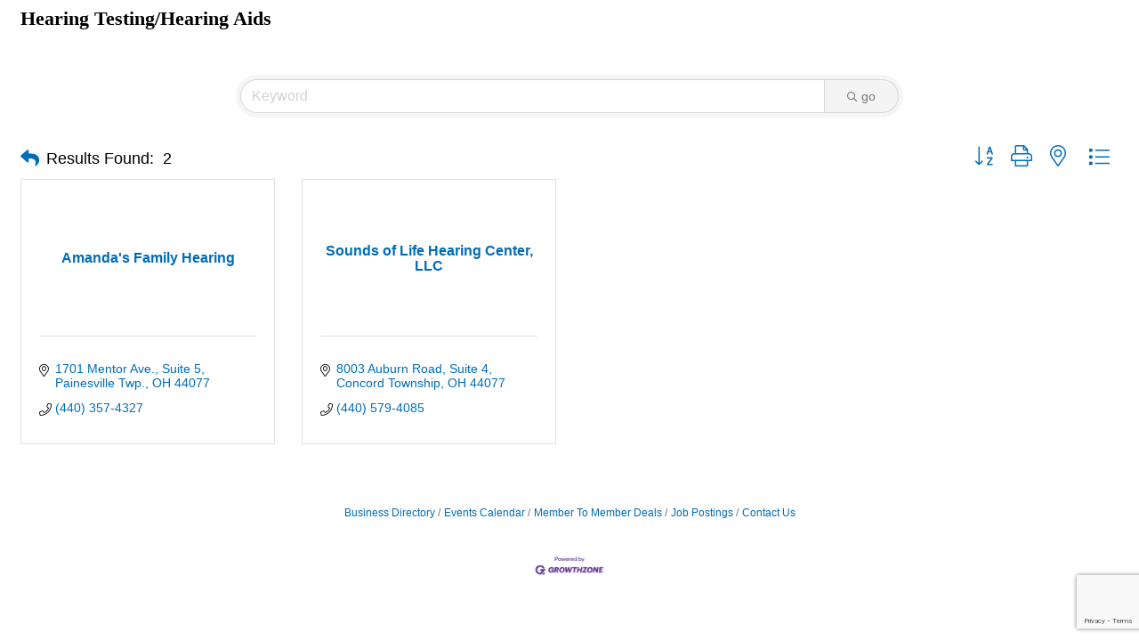

--- FILE ---
content_type: text/html; charset=utf-8
request_url: https://www.google.com/recaptcha/enterprise/anchor?ar=1&k=6LfI_T8rAAAAAMkWHrLP_GfSf3tLy9tKa839wcWa&co=aHR0cHM6Ly9idXNpbmVzcy5lYXN0ZXJubGFrZWNvdW50eWNoYW1iZXIub3JnOjQ0Mw..&hl=en&v=PoyoqOPhxBO7pBk68S4YbpHZ&size=invisible&anchor-ms=20000&execute-ms=30000&cb=x6gdd6c7q41t
body_size: 48779
content:
<!DOCTYPE HTML><html dir="ltr" lang="en"><head><meta http-equiv="Content-Type" content="text/html; charset=UTF-8">
<meta http-equiv="X-UA-Compatible" content="IE=edge">
<title>reCAPTCHA</title>
<style type="text/css">
/* cyrillic-ext */
@font-face {
  font-family: 'Roboto';
  font-style: normal;
  font-weight: 400;
  font-stretch: 100%;
  src: url(//fonts.gstatic.com/s/roboto/v48/KFO7CnqEu92Fr1ME7kSn66aGLdTylUAMa3GUBHMdazTgWw.woff2) format('woff2');
  unicode-range: U+0460-052F, U+1C80-1C8A, U+20B4, U+2DE0-2DFF, U+A640-A69F, U+FE2E-FE2F;
}
/* cyrillic */
@font-face {
  font-family: 'Roboto';
  font-style: normal;
  font-weight: 400;
  font-stretch: 100%;
  src: url(//fonts.gstatic.com/s/roboto/v48/KFO7CnqEu92Fr1ME7kSn66aGLdTylUAMa3iUBHMdazTgWw.woff2) format('woff2');
  unicode-range: U+0301, U+0400-045F, U+0490-0491, U+04B0-04B1, U+2116;
}
/* greek-ext */
@font-face {
  font-family: 'Roboto';
  font-style: normal;
  font-weight: 400;
  font-stretch: 100%;
  src: url(//fonts.gstatic.com/s/roboto/v48/KFO7CnqEu92Fr1ME7kSn66aGLdTylUAMa3CUBHMdazTgWw.woff2) format('woff2');
  unicode-range: U+1F00-1FFF;
}
/* greek */
@font-face {
  font-family: 'Roboto';
  font-style: normal;
  font-weight: 400;
  font-stretch: 100%;
  src: url(//fonts.gstatic.com/s/roboto/v48/KFO7CnqEu92Fr1ME7kSn66aGLdTylUAMa3-UBHMdazTgWw.woff2) format('woff2');
  unicode-range: U+0370-0377, U+037A-037F, U+0384-038A, U+038C, U+038E-03A1, U+03A3-03FF;
}
/* math */
@font-face {
  font-family: 'Roboto';
  font-style: normal;
  font-weight: 400;
  font-stretch: 100%;
  src: url(//fonts.gstatic.com/s/roboto/v48/KFO7CnqEu92Fr1ME7kSn66aGLdTylUAMawCUBHMdazTgWw.woff2) format('woff2');
  unicode-range: U+0302-0303, U+0305, U+0307-0308, U+0310, U+0312, U+0315, U+031A, U+0326-0327, U+032C, U+032F-0330, U+0332-0333, U+0338, U+033A, U+0346, U+034D, U+0391-03A1, U+03A3-03A9, U+03B1-03C9, U+03D1, U+03D5-03D6, U+03F0-03F1, U+03F4-03F5, U+2016-2017, U+2034-2038, U+203C, U+2040, U+2043, U+2047, U+2050, U+2057, U+205F, U+2070-2071, U+2074-208E, U+2090-209C, U+20D0-20DC, U+20E1, U+20E5-20EF, U+2100-2112, U+2114-2115, U+2117-2121, U+2123-214F, U+2190, U+2192, U+2194-21AE, U+21B0-21E5, U+21F1-21F2, U+21F4-2211, U+2213-2214, U+2216-22FF, U+2308-230B, U+2310, U+2319, U+231C-2321, U+2336-237A, U+237C, U+2395, U+239B-23B7, U+23D0, U+23DC-23E1, U+2474-2475, U+25AF, U+25B3, U+25B7, U+25BD, U+25C1, U+25CA, U+25CC, U+25FB, U+266D-266F, U+27C0-27FF, U+2900-2AFF, U+2B0E-2B11, U+2B30-2B4C, U+2BFE, U+3030, U+FF5B, U+FF5D, U+1D400-1D7FF, U+1EE00-1EEFF;
}
/* symbols */
@font-face {
  font-family: 'Roboto';
  font-style: normal;
  font-weight: 400;
  font-stretch: 100%;
  src: url(//fonts.gstatic.com/s/roboto/v48/KFO7CnqEu92Fr1ME7kSn66aGLdTylUAMaxKUBHMdazTgWw.woff2) format('woff2');
  unicode-range: U+0001-000C, U+000E-001F, U+007F-009F, U+20DD-20E0, U+20E2-20E4, U+2150-218F, U+2190, U+2192, U+2194-2199, U+21AF, U+21E6-21F0, U+21F3, U+2218-2219, U+2299, U+22C4-22C6, U+2300-243F, U+2440-244A, U+2460-24FF, U+25A0-27BF, U+2800-28FF, U+2921-2922, U+2981, U+29BF, U+29EB, U+2B00-2BFF, U+4DC0-4DFF, U+FFF9-FFFB, U+10140-1018E, U+10190-1019C, U+101A0, U+101D0-101FD, U+102E0-102FB, U+10E60-10E7E, U+1D2C0-1D2D3, U+1D2E0-1D37F, U+1F000-1F0FF, U+1F100-1F1AD, U+1F1E6-1F1FF, U+1F30D-1F30F, U+1F315, U+1F31C, U+1F31E, U+1F320-1F32C, U+1F336, U+1F378, U+1F37D, U+1F382, U+1F393-1F39F, U+1F3A7-1F3A8, U+1F3AC-1F3AF, U+1F3C2, U+1F3C4-1F3C6, U+1F3CA-1F3CE, U+1F3D4-1F3E0, U+1F3ED, U+1F3F1-1F3F3, U+1F3F5-1F3F7, U+1F408, U+1F415, U+1F41F, U+1F426, U+1F43F, U+1F441-1F442, U+1F444, U+1F446-1F449, U+1F44C-1F44E, U+1F453, U+1F46A, U+1F47D, U+1F4A3, U+1F4B0, U+1F4B3, U+1F4B9, U+1F4BB, U+1F4BF, U+1F4C8-1F4CB, U+1F4D6, U+1F4DA, U+1F4DF, U+1F4E3-1F4E6, U+1F4EA-1F4ED, U+1F4F7, U+1F4F9-1F4FB, U+1F4FD-1F4FE, U+1F503, U+1F507-1F50B, U+1F50D, U+1F512-1F513, U+1F53E-1F54A, U+1F54F-1F5FA, U+1F610, U+1F650-1F67F, U+1F687, U+1F68D, U+1F691, U+1F694, U+1F698, U+1F6AD, U+1F6B2, U+1F6B9-1F6BA, U+1F6BC, U+1F6C6-1F6CF, U+1F6D3-1F6D7, U+1F6E0-1F6EA, U+1F6F0-1F6F3, U+1F6F7-1F6FC, U+1F700-1F7FF, U+1F800-1F80B, U+1F810-1F847, U+1F850-1F859, U+1F860-1F887, U+1F890-1F8AD, U+1F8B0-1F8BB, U+1F8C0-1F8C1, U+1F900-1F90B, U+1F93B, U+1F946, U+1F984, U+1F996, U+1F9E9, U+1FA00-1FA6F, U+1FA70-1FA7C, U+1FA80-1FA89, U+1FA8F-1FAC6, U+1FACE-1FADC, U+1FADF-1FAE9, U+1FAF0-1FAF8, U+1FB00-1FBFF;
}
/* vietnamese */
@font-face {
  font-family: 'Roboto';
  font-style: normal;
  font-weight: 400;
  font-stretch: 100%;
  src: url(//fonts.gstatic.com/s/roboto/v48/KFO7CnqEu92Fr1ME7kSn66aGLdTylUAMa3OUBHMdazTgWw.woff2) format('woff2');
  unicode-range: U+0102-0103, U+0110-0111, U+0128-0129, U+0168-0169, U+01A0-01A1, U+01AF-01B0, U+0300-0301, U+0303-0304, U+0308-0309, U+0323, U+0329, U+1EA0-1EF9, U+20AB;
}
/* latin-ext */
@font-face {
  font-family: 'Roboto';
  font-style: normal;
  font-weight: 400;
  font-stretch: 100%;
  src: url(//fonts.gstatic.com/s/roboto/v48/KFO7CnqEu92Fr1ME7kSn66aGLdTylUAMa3KUBHMdazTgWw.woff2) format('woff2');
  unicode-range: U+0100-02BA, U+02BD-02C5, U+02C7-02CC, U+02CE-02D7, U+02DD-02FF, U+0304, U+0308, U+0329, U+1D00-1DBF, U+1E00-1E9F, U+1EF2-1EFF, U+2020, U+20A0-20AB, U+20AD-20C0, U+2113, U+2C60-2C7F, U+A720-A7FF;
}
/* latin */
@font-face {
  font-family: 'Roboto';
  font-style: normal;
  font-weight: 400;
  font-stretch: 100%;
  src: url(//fonts.gstatic.com/s/roboto/v48/KFO7CnqEu92Fr1ME7kSn66aGLdTylUAMa3yUBHMdazQ.woff2) format('woff2');
  unicode-range: U+0000-00FF, U+0131, U+0152-0153, U+02BB-02BC, U+02C6, U+02DA, U+02DC, U+0304, U+0308, U+0329, U+2000-206F, U+20AC, U+2122, U+2191, U+2193, U+2212, U+2215, U+FEFF, U+FFFD;
}
/* cyrillic-ext */
@font-face {
  font-family: 'Roboto';
  font-style: normal;
  font-weight: 500;
  font-stretch: 100%;
  src: url(//fonts.gstatic.com/s/roboto/v48/KFO7CnqEu92Fr1ME7kSn66aGLdTylUAMa3GUBHMdazTgWw.woff2) format('woff2');
  unicode-range: U+0460-052F, U+1C80-1C8A, U+20B4, U+2DE0-2DFF, U+A640-A69F, U+FE2E-FE2F;
}
/* cyrillic */
@font-face {
  font-family: 'Roboto';
  font-style: normal;
  font-weight: 500;
  font-stretch: 100%;
  src: url(//fonts.gstatic.com/s/roboto/v48/KFO7CnqEu92Fr1ME7kSn66aGLdTylUAMa3iUBHMdazTgWw.woff2) format('woff2');
  unicode-range: U+0301, U+0400-045F, U+0490-0491, U+04B0-04B1, U+2116;
}
/* greek-ext */
@font-face {
  font-family: 'Roboto';
  font-style: normal;
  font-weight: 500;
  font-stretch: 100%;
  src: url(//fonts.gstatic.com/s/roboto/v48/KFO7CnqEu92Fr1ME7kSn66aGLdTylUAMa3CUBHMdazTgWw.woff2) format('woff2');
  unicode-range: U+1F00-1FFF;
}
/* greek */
@font-face {
  font-family: 'Roboto';
  font-style: normal;
  font-weight: 500;
  font-stretch: 100%;
  src: url(//fonts.gstatic.com/s/roboto/v48/KFO7CnqEu92Fr1ME7kSn66aGLdTylUAMa3-UBHMdazTgWw.woff2) format('woff2');
  unicode-range: U+0370-0377, U+037A-037F, U+0384-038A, U+038C, U+038E-03A1, U+03A3-03FF;
}
/* math */
@font-face {
  font-family: 'Roboto';
  font-style: normal;
  font-weight: 500;
  font-stretch: 100%;
  src: url(//fonts.gstatic.com/s/roboto/v48/KFO7CnqEu92Fr1ME7kSn66aGLdTylUAMawCUBHMdazTgWw.woff2) format('woff2');
  unicode-range: U+0302-0303, U+0305, U+0307-0308, U+0310, U+0312, U+0315, U+031A, U+0326-0327, U+032C, U+032F-0330, U+0332-0333, U+0338, U+033A, U+0346, U+034D, U+0391-03A1, U+03A3-03A9, U+03B1-03C9, U+03D1, U+03D5-03D6, U+03F0-03F1, U+03F4-03F5, U+2016-2017, U+2034-2038, U+203C, U+2040, U+2043, U+2047, U+2050, U+2057, U+205F, U+2070-2071, U+2074-208E, U+2090-209C, U+20D0-20DC, U+20E1, U+20E5-20EF, U+2100-2112, U+2114-2115, U+2117-2121, U+2123-214F, U+2190, U+2192, U+2194-21AE, U+21B0-21E5, U+21F1-21F2, U+21F4-2211, U+2213-2214, U+2216-22FF, U+2308-230B, U+2310, U+2319, U+231C-2321, U+2336-237A, U+237C, U+2395, U+239B-23B7, U+23D0, U+23DC-23E1, U+2474-2475, U+25AF, U+25B3, U+25B7, U+25BD, U+25C1, U+25CA, U+25CC, U+25FB, U+266D-266F, U+27C0-27FF, U+2900-2AFF, U+2B0E-2B11, U+2B30-2B4C, U+2BFE, U+3030, U+FF5B, U+FF5D, U+1D400-1D7FF, U+1EE00-1EEFF;
}
/* symbols */
@font-face {
  font-family: 'Roboto';
  font-style: normal;
  font-weight: 500;
  font-stretch: 100%;
  src: url(//fonts.gstatic.com/s/roboto/v48/KFO7CnqEu92Fr1ME7kSn66aGLdTylUAMaxKUBHMdazTgWw.woff2) format('woff2');
  unicode-range: U+0001-000C, U+000E-001F, U+007F-009F, U+20DD-20E0, U+20E2-20E4, U+2150-218F, U+2190, U+2192, U+2194-2199, U+21AF, U+21E6-21F0, U+21F3, U+2218-2219, U+2299, U+22C4-22C6, U+2300-243F, U+2440-244A, U+2460-24FF, U+25A0-27BF, U+2800-28FF, U+2921-2922, U+2981, U+29BF, U+29EB, U+2B00-2BFF, U+4DC0-4DFF, U+FFF9-FFFB, U+10140-1018E, U+10190-1019C, U+101A0, U+101D0-101FD, U+102E0-102FB, U+10E60-10E7E, U+1D2C0-1D2D3, U+1D2E0-1D37F, U+1F000-1F0FF, U+1F100-1F1AD, U+1F1E6-1F1FF, U+1F30D-1F30F, U+1F315, U+1F31C, U+1F31E, U+1F320-1F32C, U+1F336, U+1F378, U+1F37D, U+1F382, U+1F393-1F39F, U+1F3A7-1F3A8, U+1F3AC-1F3AF, U+1F3C2, U+1F3C4-1F3C6, U+1F3CA-1F3CE, U+1F3D4-1F3E0, U+1F3ED, U+1F3F1-1F3F3, U+1F3F5-1F3F7, U+1F408, U+1F415, U+1F41F, U+1F426, U+1F43F, U+1F441-1F442, U+1F444, U+1F446-1F449, U+1F44C-1F44E, U+1F453, U+1F46A, U+1F47D, U+1F4A3, U+1F4B0, U+1F4B3, U+1F4B9, U+1F4BB, U+1F4BF, U+1F4C8-1F4CB, U+1F4D6, U+1F4DA, U+1F4DF, U+1F4E3-1F4E6, U+1F4EA-1F4ED, U+1F4F7, U+1F4F9-1F4FB, U+1F4FD-1F4FE, U+1F503, U+1F507-1F50B, U+1F50D, U+1F512-1F513, U+1F53E-1F54A, U+1F54F-1F5FA, U+1F610, U+1F650-1F67F, U+1F687, U+1F68D, U+1F691, U+1F694, U+1F698, U+1F6AD, U+1F6B2, U+1F6B9-1F6BA, U+1F6BC, U+1F6C6-1F6CF, U+1F6D3-1F6D7, U+1F6E0-1F6EA, U+1F6F0-1F6F3, U+1F6F7-1F6FC, U+1F700-1F7FF, U+1F800-1F80B, U+1F810-1F847, U+1F850-1F859, U+1F860-1F887, U+1F890-1F8AD, U+1F8B0-1F8BB, U+1F8C0-1F8C1, U+1F900-1F90B, U+1F93B, U+1F946, U+1F984, U+1F996, U+1F9E9, U+1FA00-1FA6F, U+1FA70-1FA7C, U+1FA80-1FA89, U+1FA8F-1FAC6, U+1FACE-1FADC, U+1FADF-1FAE9, U+1FAF0-1FAF8, U+1FB00-1FBFF;
}
/* vietnamese */
@font-face {
  font-family: 'Roboto';
  font-style: normal;
  font-weight: 500;
  font-stretch: 100%;
  src: url(//fonts.gstatic.com/s/roboto/v48/KFO7CnqEu92Fr1ME7kSn66aGLdTylUAMa3OUBHMdazTgWw.woff2) format('woff2');
  unicode-range: U+0102-0103, U+0110-0111, U+0128-0129, U+0168-0169, U+01A0-01A1, U+01AF-01B0, U+0300-0301, U+0303-0304, U+0308-0309, U+0323, U+0329, U+1EA0-1EF9, U+20AB;
}
/* latin-ext */
@font-face {
  font-family: 'Roboto';
  font-style: normal;
  font-weight: 500;
  font-stretch: 100%;
  src: url(//fonts.gstatic.com/s/roboto/v48/KFO7CnqEu92Fr1ME7kSn66aGLdTylUAMa3KUBHMdazTgWw.woff2) format('woff2');
  unicode-range: U+0100-02BA, U+02BD-02C5, U+02C7-02CC, U+02CE-02D7, U+02DD-02FF, U+0304, U+0308, U+0329, U+1D00-1DBF, U+1E00-1E9F, U+1EF2-1EFF, U+2020, U+20A0-20AB, U+20AD-20C0, U+2113, U+2C60-2C7F, U+A720-A7FF;
}
/* latin */
@font-face {
  font-family: 'Roboto';
  font-style: normal;
  font-weight: 500;
  font-stretch: 100%;
  src: url(//fonts.gstatic.com/s/roboto/v48/KFO7CnqEu92Fr1ME7kSn66aGLdTylUAMa3yUBHMdazQ.woff2) format('woff2');
  unicode-range: U+0000-00FF, U+0131, U+0152-0153, U+02BB-02BC, U+02C6, U+02DA, U+02DC, U+0304, U+0308, U+0329, U+2000-206F, U+20AC, U+2122, U+2191, U+2193, U+2212, U+2215, U+FEFF, U+FFFD;
}
/* cyrillic-ext */
@font-face {
  font-family: 'Roboto';
  font-style: normal;
  font-weight: 900;
  font-stretch: 100%;
  src: url(//fonts.gstatic.com/s/roboto/v48/KFO7CnqEu92Fr1ME7kSn66aGLdTylUAMa3GUBHMdazTgWw.woff2) format('woff2');
  unicode-range: U+0460-052F, U+1C80-1C8A, U+20B4, U+2DE0-2DFF, U+A640-A69F, U+FE2E-FE2F;
}
/* cyrillic */
@font-face {
  font-family: 'Roboto';
  font-style: normal;
  font-weight: 900;
  font-stretch: 100%;
  src: url(//fonts.gstatic.com/s/roboto/v48/KFO7CnqEu92Fr1ME7kSn66aGLdTylUAMa3iUBHMdazTgWw.woff2) format('woff2');
  unicode-range: U+0301, U+0400-045F, U+0490-0491, U+04B0-04B1, U+2116;
}
/* greek-ext */
@font-face {
  font-family: 'Roboto';
  font-style: normal;
  font-weight: 900;
  font-stretch: 100%;
  src: url(//fonts.gstatic.com/s/roboto/v48/KFO7CnqEu92Fr1ME7kSn66aGLdTylUAMa3CUBHMdazTgWw.woff2) format('woff2');
  unicode-range: U+1F00-1FFF;
}
/* greek */
@font-face {
  font-family: 'Roboto';
  font-style: normal;
  font-weight: 900;
  font-stretch: 100%;
  src: url(//fonts.gstatic.com/s/roboto/v48/KFO7CnqEu92Fr1ME7kSn66aGLdTylUAMa3-UBHMdazTgWw.woff2) format('woff2');
  unicode-range: U+0370-0377, U+037A-037F, U+0384-038A, U+038C, U+038E-03A1, U+03A3-03FF;
}
/* math */
@font-face {
  font-family: 'Roboto';
  font-style: normal;
  font-weight: 900;
  font-stretch: 100%;
  src: url(//fonts.gstatic.com/s/roboto/v48/KFO7CnqEu92Fr1ME7kSn66aGLdTylUAMawCUBHMdazTgWw.woff2) format('woff2');
  unicode-range: U+0302-0303, U+0305, U+0307-0308, U+0310, U+0312, U+0315, U+031A, U+0326-0327, U+032C, U+032F-0330, U+0332-0333, U+0338, U+033A, U+0346, U+034D, U+0391-03A1, U+03A3-03A9, U+03B1-03C9, U+03D1, U+03D5-03D6, U+03F0-03F1, U+03F4-03F5, U+2016-2017, U+2034-2038, U+203C, U+2040, U+2043, U+2047, U+2050, U+2057, U+205F, U+2070-2071, U+2074-208E, U+2090-209C, U+20D0-20DC, U+20E1, U+20E5-20EF, U+2100-2112, U+2114-2115, U+2117-2121, U+2123-214F, U+2190, U+2192, U+2194-21AE, U+21B0-21E5, U+21F1-21F2, U+21F4-2211, U+2213-2214, U+2216-22FF, U+2308-230B, U+2310, U+2319, U+231C-2321, U+2336-237A, U+237C, U+2395, U+239B-23B7, U+23D0, U+23DC-23E1, U+2474-2475, U+25AF, U+25B3, U+25B7, U+25BD, U+25C1, U+25CA, U+25CC, U+25FB, U+266D-266F, U+27C0-27FF, U+2900-2AFF, U+2B0E-2B11, U+2B30-2B4C, U+2BFE, U+3030, U+FF5B, U+FF5D, U+1D400-1D7FF, U+1EE00-1EEFF;
}
/* symbols */
@font-face {
  font-family: 'Roboto';
  font-style: normal;
  font-weight: 900;
  font-stretch: 100%;
  src: url(//fonts.gstatic.com/s/roboto/v48/KFO7CnqEu92Fr1ME7kSn66aGLdTylUAMaxKUBHMdazTgWw.woff2) format('woff2');
  unicode-range: U+0001-000C, U+000E-001F, U+007F-009F, U+20DD-20E0, U+20E2-20E4, U+2150-218F, U+2190, U+2192, U+2194-2199, U+21AF, U+21E6-21F0, U+21F3, U+2218-2219, U+2299, U+22C4-22C6, U+2300-243F, U+2440-244A, U+2460-24FF, U+25A0-27BF, U+2800-28FF, U+2921-2922, U+2981, U+29BF, U+29EB, U+2B00-2BFF, U+4DC0-4DFF, U+FFF9-FFFB, U+10140-1018E, U+10190-1019C, U+101A0, U+101D0-101FD, U+102E0-102FB, U+10E60-10E7E, U+1D2C0-1D2D3, U+1D2E0-1D37F, U+1F000-1F0FF, U+1F100-1F1AD, U+1F1E6-1F1FF, U+1F30D-1F30F, U+1F315, U+1F31C, U+1F31E, U+1F320-1F32C, U+1F336, U+1F378, U+1F37D, U+1F382, U+1F393-1F39F, U+1F3A7-1F3A8, U+1F3AC-1F3AF, U+1F3C2, U+1F3C4-1F3C6, U+1F3CA-1F3CE, U+1F3D4-1F3E0, U+1F3ED, U+1F3F1-1F3F3, U+1F3F5-1F3F7, U+1F408, U+1F415, U+1F41F, U+1F426, U+1F43F, U+1F441-1F442, U+1F444, U+1F446-1F449, U+1F44C-1F44E, U+1F453, U+1F46A, U+1F47D, U+1F4A3, U+1F4B0, U+1F4B3, U+1F4B9, U+1F4BB, U+1F4BF, U+1F4C8-1F4CB, U+1F4D6, U+1F4DA, U+1F4DF, U+1F4E3-1F4E6, U+1F4EA-1F4ED, U+1F4F7, U+1F4F9-1F4FB, U+1F4FD-1F4FE, U+1F503, U+1F507-1F50B, U+1F50D, U+1F512-1F513, U+1F53E-1F54A, U+1F54F-1F5FA, U+1F610, U+1F650-1F67F, U+1F687, U+1F68D, U+1F691, U+1F694, U+1F698, U+1F6AD, U+1F6B2, U+1F6B9-1F6BA, U+1F6BC, U+1F6C6-1F6CF, U+1F6D3-1F6D7, U+1F6E0-1F6EA, U+1F6F0-1F6F3, U+1F6F7-1F6FC, U+1F700-1F7FF, U+1F800-1F80B, U+1F810-1F847, U+1F850-1F859, U+1F860-1F887, U+1F890-1F8AD, U+1F8B0-1F8BB, U+1F8C0-1F8C1, U+1F900-1F90B, U+1F93B, U+1F946, U+1F984, U+1F996, U+1F9E9, U+1FA00-1FA6F, U+1FA70-1FA7C, U+1FA80-1FA89, U+1FA8F-1FAC6, U+1FACE-1FADC, U+1FADF-1FAE9, U+1FAF0-1FAF8, U+1FB00-1FBFF;
}
/* vietnamese */
@font-face {
  font-family: 'Roboto';
  font-style: normal;
  font-weight: 900;
  font-stretch: 100%;
  src: url(//fonts.gstatic.com/s/roboto/v48/KFO7CnqEu92Fr1ME7kSn66aGLdTylUAMa3OUBHMdazTgWw.woff2) format('woff2');
  unicode-range: U+0102-0103, U+0110-0111, U+0128-0129, U+0168-0169, U+01A0-01A1, U+01AF-01B0, U+0300-0301, U+0303-0304, U+0308-0309, U+0323, U+0329, U+1EA0-1EF9, U+20AB;
}
/* latin-ext */
@font-face {
  font-family: 'Roboto';
  font-style: normal;
  font-weight: 900;
  font-stretch: 100%;
  src: url(//fonts.gstatic.com/s/roboto/v48/KFO7CnqEu92Fr1ME7kSn66aGLdTylUAMa3KUBHMdazTgWw.woff2) format('woff2');
  unicode-range: U+0100-02BA, U+02BD-02C5, U+02C7-02CC, U+02CE-02D7, U+02DD-02FF, U+0304, U+0308, U+0329, U+1D00-1DBF, U+1E00-1E9F, U+1EF2-1EFF, U+2020, U+20A0-20AB, U+20AD-20C0, U+2113, U+2C60-2C7F, U+A720-A7FF;
}
/* latin */
@font-face {
  font-family: 'Roboto';
  font-style: normal;
  font-weight: 900;
  font-stretch: 100%;
  src: url(//fonts.gstatic.com/s/roboto/v48/KFO7CnqEu92Fr1ME7kSn66aGLdTylUAMa3yUBHMdazQ.woff2) format('woff2');
  unicode-range: U+0000-00FF, U+0131, U+0152-0153, U+02BB-02BC, U+02C6, U+02DA, U+02DC, U+0304, U+0308, U+0329, U+2000-206F, U+20AC, U+2122, U+2191, U+2193, U+2212, U+2215, U+FEFF, U+FFFD;
}

</style>
<link rel="stylesheet" type="text/css" href="https://www.gstatic.com/recaptcha/releases/PoyoqOPhxBO7pBk68S4YbpHZ/styles__ltr.css">
<script nonce="f1I7xH2liz06I5vCyG6rxA" type="text/javascript">window['__recaptcha_api'] = 'https://www.google.com/recaptcha/enterprise/';</script>
<script type="text/javascript" src="https://www.gstatic.com/recaptcha/releases/PoyoqOPhxBO7pBk68S4YbpHZ/recaptcha__en.js" nonce="f1I7xH2liz06I5vCyG6rxA">
      
    </script></head>
<body><div id="rc-anchor-alert" class="rc-anchor-alert"></div>
<input type="hidden" id="recaptcha-token" value="[base64]">
<script type="text/javascript" nonce="f1I7xH2liz06I5vCyG6rxA">
      recaptcha.anchor.Main.init("[\x22ainput\x22,[\x22bgdata\x22,\x22\x22,\[base64]/[base64]/[base64]/bmV3IHJbeF0oY1swXSk6RT09Mj9uZXcgclt4XShjWzBdLGNbMV0pOkU9PTM/bmV3IHJbeF0oY1swXSxjWzFdLGNbMl0pOkU9PTQ/[base64]/[base64]/[base64]/[base64]/[base64]/[base64]/[base64]/[base64]\x22,\[base64]\\u003d\x22,\x22GMO9ISc5wp01w71LwpnCuRnDjCTCrsOJQUxQZ8OWSQ/DoHw3OF0LwoHDtsOiDS16WcKda8Kgw5Iww7jDoMOWw5hMICUsC0p/GcOgdcK9f8OvGRHDsmDDlnzCu3dOCAsLwq9wOUDDtE01PsKVwqctQsKyw4RwwqV0w5fCrcKDwqLDhR/Do1PCvz5fw7J8wovDs8Oww5vCsSkZwq3DuV7CpcKIw4svw7bCtUTCjw5Ef1YaNTHCqcK1wrpxwrfDhgLDhcOowp4Uw67DhMKNNcKROcOnGQDCtTYsw5jCh8OjwoHDj8OcAsO5LSEDwqdMC1rDh8OcwrF8w4zDiXfDomfCqsOtZsOtw5U7w4xYfnTCtk/DozNXfzjCsmHDtsKiMyrDnVVGw5LCk8Opw7rCjmVtw6BRAH/[base64]/eXXDkcOrFcK/[base64]/[base64]/[base64]/Ch8KHOlPDui4Qw5t3wrLDscOCw55nwpB/w7/DnMOBwpcTw4gZw5Atw6bCjcKswoTDgAHCicOAPgfDlm/CiCzDkhPDgcOrPsOcM8O0wpfCqsKAaT7Cr8OlwqBnMHrCo8ORasKlAsOxXMOWT2DCgxLDhV/DqWsjJl4tSk4Ww4Yyw7XCvyTDqMKBd2sOFS/Dg8KEwqAuw7x5XBvDvMOFwqvDq8Ouw4XCrRLDjsO4w4EJw6PDrsKCw7FoLzvCm8ORXMKuBMKVecKNJcOlXsKrSilnfQTCjE/[base64]/Dv8KuwoLCqiTDu14Vwos2ScKhwqjDihHCr8KdSsKnXXjDr8OZZmNWwrPDqcKzY0XCgzcQwqfDlUsEHHV0N0VmwpxJIDNKw5XDmhIKX3vDnXLCjsOnwrsow57CnsOqXcO6wqIcwr/ChUlgw4nDrkPCmQNdw6Nhwp1hZcKidMO6aMKVwolIwovCqFRUwpjDtFpvw4QuwpdhDsOewoYjNMKDM8ONwpFFbMKycWrCphjCtMOZw4oFPcKgworDlUTCosODQsO+P8OfwqslFyVMwrlzwqjCssOtwpVRw7Z8a0ssC0/[base64]/CpcOQMWDCi8KOw4BPwqVnw6TCgMKwBkBtJcO/O8KLKHPDiCfDmcKWwrsswrdJwqTCkUR1Zl3Cv8KKwo/DnMKGw4nChAgSAGguw4UNw6zClX5dJlXClFHDpsOyw4rDtDDCtsOVJUvCusKYaATDpMOow48qWMOfw5zCjWXDh8OTCsKMZMOrwpPDp1nCs8KnZMOrw57DvSV2w4R6XMOUwrHDn2wcwrATwo7Cu2nCsAkbw4bCpUnDkSwdOMKWFivCoHt/M8KvAVUTIsK4OsK1ZCzDniTDp8OTY0Jww4p2wpQxIsKRw5/[base64]/DkXDCrcK+wq/CocK/XCnDksK5DGJIw5bCuzsMw744ZSsEw6rDv8OJw4LDv8KSUMK1wpTCj8OYXsOFWcKzPcOdwp9/TcObPMOMP8OaJjzCgEjCszXCjsOOM0HCoMKkeF/DhsOaGsKQUsOEGcO5wprDsxrDpMOywqU/PsKDTMO/N0UgeMOLwpvCmMKDw7AFwq3Dij3CvsOpZSnDg8KQYkcmwqrDqcKZwow2wrHCsBPCusO0w49FwpnCs8KFdcK3wogiPG4HE1fDgMOvRsKKw6vDrivDhcKGw7/DoMKxwojDq3YGKDrDjxHCmk5bAiBtwrJwCMKdCGRxw53CuTLDqVXCg8KyWMKxwr0nbsOcwojCjjzDpTIzw6nCp8K4Y1YKwonDs0JtYcKyAl3DqcOCFcOwwqsGw5QKwqU/w67DozzCn8KRw60iwpTCocKYw41IWTPCgQLCv8ODwoIWw7fChTrCucKAwqzDoDpiX8KXwpF2w7MMw4NKSHXDgF1/[base64]/DkMOiwofCgsOcD8KYO8K0YcKYwozDlsOTOcKWw7fCmsOjwrEqXTvDj3bDpB9Sw59wFcKRwqB7I8OFw6gpM8KGG8OjwpI/w6t8SxrCmsKuXxHDuBrCnQHCi8KzD8OZwrESwoTDnBxTJwIqw5VOwqgsccK0UmLDgTkzV0PDscOqwoRZeMKOY8K5woIvZcOmwrdGUXoBwrLDicKaJnvDs8OBwonDosK0UQ1zw5JnDz9/B0PDkjN0RHdGwrDDnWZhbnpOdcKGw77Dl8KCw7vDvT5/SznCjsK3FMK+NcO6w43CvhMIw7w5WnbDnxoUwpXCniw2w4LDiS7Cn8OIfsK+w7g/w7JQwoccwqJjwr92w7/CvhYuDMOBVsK+GxDCvkTCiSUNUiIfwokQwpIfw55lwr9YwpPCocOCV8OmwqfCmyp+w54twr3CpisKwq9kw7nDqMOEEhbChBZIOMOGwoZKw5cVw7rCrWPDv8Otw5E8HGZXwoA2w5lWwowrElQfwoLCrMKvOsOWwqbCl0MOwrEXdRhAw7TCmsK4w4Jsw6DChiwVw6/CkRlQXMOYVMOPw7/Ci1xnwqzDtBAKAFzDuhoNw4YQw5nDqw09woswMSzCqMKjwpnCoknDjMOZw6o7Q8KgdcK4aBY8wqnDqTbCssKHUyUUVTkzeg7CqCoMTVoNw4UZbkEwRcK1w642wozDg8KPwoHDisOoXikLwpPDgcKCMRgVw6zDsWQPesKQDlZOZRLCqsOOw7nChcKCbMORJh4Swr5hDz/CksOrAzvDtcORNsKVW3XCu8KFNBEhPsOeYXfCu8OpWMOLwoPCtyJWw4rCv0Q+LcOWPcO5ZHwtwrDDjDN8w7YaNBMqFlY0EcKAQmAlw5A5w7PCoREKdxLCvxrCtsK4ZXQAw4t/wqF8N8OPFmJ8w5PDv8KYw6Iuw7vDkGLCpMOHMxd/d20Pw4gTdMK3w7jDvlg5w5jCizQSdB/[base64]/Dpn1ow5fDrSQWE8O2w5Y+wpTCiRPCnj/DicO6w6p9FRI9b8O7SgPCosOYAwPDhsO+w5BJw60tFMOqw49tX8Oqbid+RcKXwr/DnRldw5/DnzzDiGvCj1PDg8Oewo94wovCrgTDvzJhw6o9wqLDlcOuwrUFMlfDlcKmdjtrfmR3wrBwE17Cl8OPWsKXKnFuwrM/wo8zBsOKUsOFw4fCkMOew4vDsH1+d8KoRGDClkALCQ8Mw5V8e2Mga8K+C15WSVhufk5YVyEyFsOxQBhbwrTDkA7Dq8K9w6gFw7zDoz/[base64]/[base64]/CMODPMO2XcO6csOZG3nDpjpddcKYYsKgCgQmwpfCtsO9woERXMOrSnvDmMOYw4vCsnoZI8OrwrBUwowyw4nCkGQQIMKPwoZGJcOPwpMrVU9Mw5DDmMKfG8KPwq/DjMKaPsKFAQDDj8OAwp9PwprDtMO6wqPDtcKLWsONAgMGw7EUfcKCU8KKdh8cw4QdHx3CqFNLBQg8woTCj8Omw6ZZwovDvcOFdiLDsizCrMKAPcOjw6TCpzHCrMOLI8KQPcO0fi8mw4IhbMKoIsOpacKvw7rDrgDDosK/w7RpE8OQBB/[base64]/CqwQWRsKxDsK7wqcxYmcbw6lKE8KjR8Ouf1xlYizDtMKIwrnDiMKOfcO+wrTClyklw6PCucKUX8OHwoJVwpzDpzpcwoXDtcOTDcO/OsK2w7bCsMKdOcOkwqkHw4DDk8KSSRwGwrTCh0NPw5hSHzVawqrDljbCpUjDgcOrfxjCvsOxcFlDeDwKwo0FNAI4QsOkGHgLFnQUcRB4FcOzN8K1LcK8McKSwpwLAsOEAcODalzDg8O1WhfCvyzCn8OJKMK8DG5QbsO7dhLDkMKZbMOnw7woaMO/NhvCvXgvGsKWwqjDsg7ChsKyMnMMAS3DmgBvwoJCTcKow4jCoS5uwplHwqLCjgrDqXTCmXHCtcKNwqlmZMKAEsK3wr1VwqLCvEzCtMK8w57CqMO5BMKRAcO0EzhqwqfDqznDnSHDt2Ijw6Fdw4DDjMOJw7VGAsKPd8O+w4/Dm8KFcMKCwpHChGfCi17ChD/CmUh8w5FFSsKTw719EGopwrXDsQZhWGHDni/Cs8O2aWhdw6jChyjDt3MHw490wq/CscO3wqVqUcKqLMK5dMKHw7knwpTCokAgCsOyR8K7w6/[base64]/[base64]/Ck8K+w4nDvmjCjDwwQg1PNMK6Y1fDozE1w4HCtMKrDcOLwr5wEcOewqnCnMKawo4BwozDlsOLw5/CrsKkCsK2ODDCgsKTw5bCmDvDih7Dj8KewqXDlDRJwqYYw7ppwr3DjcO7XwpCBC/DsMKgOwLCt8Kew77DhE4cw7vChFPDqsKowpzDhFbChhUQGxkKwobDtBHDukkfZ8O5wq18AQfDtBApS8KWw4nCjW58woLDrsOpZSXCiGfDhsKTa8OWTGXDnsOpEjREaEgHbkBQwovDqibDmjB1w5jChwDCp1xcLcKSw7/[base64]/CtsOEa8OUwrtUeMKdVR9pw4Nbw4DDlcO9Kg1gwpcqw5rCnGJJw751FS1BfMKWBhbCk8O4wqHDrkHDmh4lQlcHPcOFTMOTwpPDngsEQXbCsMK+M8OsY0xtFy9tw6nDghUVSXwZw4PDqMOxw6Bbwr/DuV8eXSQcw7PDvAklwr/DrsKSwogrw7RqDFzCtMKMX8OLw7guAMKUw51KQRfDvcObUcO/RMKpUznChUvCrj3DqCHClMKCBsOsA8OKJmfDlwbDqgvDicONwrXCr8KCw7ADZMOOw7NJLTDDr0rCu37CjFPDoz01aX7DqsONw4/DkMKQwp7Cl3pvS3DCiAN8V8OjwqXChMKFwrnCjzHDuj0YW2oNNnBlbG7DgU7CkcKUwp3Cl8O5B8Oawq7DgcOAe3/[base64]/DTw/w6Mewqg1wqzDkQPDnMOLJMKdKVfDgGpjSMKeQWpUCcK1wozCoVrChFECwrxzwpjDg8K3w44nQMKDw7Vvw7FGCQEJw4xKG3IGw5bDsw7Dn8OkNMOyNcOEK0MbZAhnwq/[base64]/DmRw3Z8OBPcObw5MaJMKFw6N/ZXHDvClGwrjDoDXDvj1iG0nDosOxKMOTBcO4w6Mww5cMZsO5Zj9SwqrCvcKLw57CgsKhaHMGOsK6aMKww7jCjMKTB8OxYMKVwoZnZcOdSsOLA8OnFMOAHcOpwqzCgUVzwrteLsKVNS5fJsKnwoTCkiHDrQ4+w7DCrVXDgcK1w6DDh3LCrcKRwojCs8OqasONSB/Dv8OHcMKWRUUWUTItLSDCuWAew5jCmUfCv1nCgsK1VMOhaW0SdFHDkMKOw7cXBSbCjMOewq3DmcKWw58hKcKVwo5GVsO8FcOcRMKqwrrDtMK1JmfCsDwOPlUbw4YuUcONHgRRc8OewrzCtcOLw7hfF8OKw4TDkih6w4bDpMKqwr3DhMKmwrdzw6fChG/DtSvCl8K/woTCncOkwrzCg8OZwoDClcK0WUIcBcKTw7BrwrE6ZULCoF/[base64]/CtRIcw5TDtgMjAMKXPi8MbMOiQxQ4wok0wrNhKRTDtl3Cl8OIw75ew5HDsMOiw4lUw41ww61EwpXCisOQSMOMNhoAMwHClMKowpQrwqPCj8K0wqo9DRhFW1M1w4dQXsOHw7MvPcKaai5Cwo3CtsOlw4LDp2Bjwqovwp7CilTDnB1rJsKKw4PDjMOGwpApLQ/[base64]/DhMOnU8KGw5howpFNwqg6JsKwwo3CllQeSsOlbWjDr3bDlMOgX0XDr2hBah1PZcKFdxMawrM2wpjDhndOw7nDmcK6w57Cogs/E8OiwrzDsMOMwpF3w7weAk46YzzCjD/DozPDj2fCqMOeOcKFwpTDlQrCmH4fw7UfHsK6NxbDqcKKw4bCmMOSC8OGRkN2wqtew58swrhxw4IHdcKcVAU1OG1iQMOtSEDCgMOPwrdFwrXDvFNGw5o7w7oLw5lzC04aYxwsdMOUIT3CgF/CuMOiV3lfwqHDtcK/w5dfwpzDlVIjZT8vw73Cs8K1FcO2HsKkw7BBZ03Cpg/[base64]/DrFvDnMO5wovDi8K/AcKPWkxww5jCsAAATcK3w4wxw61Fwp1ObAojAcKew6R5IDFuw7Jgw5fCgFosYcOlWTZXCi3CnADDhy1fw6Eiw6jDncOEGsKsBlxlcsOdHMOswo48wqtHPhDDixZaP8KebnvChy/Dv8O2wrctRMK5ZMOvwr5iw4JBw5PDpDh5w5d9wq9yVMO/KF5xw4/CkcKPHw3DssOiw4hcw69Iwp4xbkHDsVzDrW/DlSMbMEFZQsK6NsK8w4AMBTfDucKdw4vDv8KxPlrClzfCo8KqNMO6PgLCpcKHw5suw4Ubwq/DgFQxwp/Cqz/ChcKywoBuEjdBw5QfwqLDlsO+fSPDnWnCtcKqSsO7UWhNwpjDsCfCoT8AXsKnw6NRXsOyaVN7wosIVcOMR8KYVsOxMEoGwqIpwo7DtcO7wqPDssOhwqtNwrPDrsKWH8OWacOSMmjCvHvDvkLCmm59wq7DpMO4w7QswpXCjcK/KMOpwoh+w5rCn8K+w6/DuMK4wpjDgnLCqTbCm1tOMMK0IMOxWC9LwqB8woRrwqHDnMOWKjnDqhNOBMKWFi/DrxxKLsOdwp3DhMOJwrbCkMORJx/DqcKZw6EKw4/DjXzDli5zwpPDnWscwofDmcOnRsKxwonDisK6LR4ww5XCqHQ8OsO8wowVZMOmw7UbUW1AecONX8K6F1nDnB0qwp9Vw4rDqsKRwr8BT8Ofw4TCjsOEwqTDvHHDv2trwq/ClMKEwrHDrcO0bsOkwqgLA0lPX8KYw4XCmiALFDLCvsOma21BwonDpQ4dwqJoFsOnKcK0Z8ODVBwiGMOaw4XCh2YGw7oVEMKhwo0SaA/[base64]/[base64]/w6h9BcKUacOgw6LCt8OvOMO9wofCj20tAMOIE3fCgF49w6DDmCPCqkERcMOww70uw67CuWtJbAPDhMKGwpMcEsKyw5DDu8OfdMOqwr9CUR/CsFTDpSF3w6zCjmJQQ8KhBWfDuyNVw7hnVsKkOcK0G8KkdGNTwpsYwoxdw6sJwp5Nw7/DkUkJXmp/HsKow7RAFsO8wpjDhcOcV8KYw6rDjVVoJcOMQcKVUHTCjwt2wqBcw63Co0J8TTluw7XCvFgAw61uEcOvP8O8XwxUKnpGwrbCpkZVwpjCl2/CjUDDlcKrY3fCp3d2RsOWwr9ow5NfBsOzGRY1csOuMMK2w4xAwooCHi4WUMK/wqHCk8KwJsKYIAHCicK8IMKLwrbDqMO0w71Mw5/DhsOww7pCFBEJwrPDnsOgQHHDtcOBWMOjwqMyUcOoU0YNYDfDp8KVfsKmwoLCs8OLSErCiR7DtXnDsz1uScKUCMOawprDrMO6wrNcwoocekJkNMOswqszL8KwfSHCjcKASmzDp24CVWhBIwjCsMK5woIEBT3CkcKhfETDlhLCn8KIwoFwLcOWw6/ClsKMbMOLN3DDocKpwrBRwqvCrMKVw5DDsFzCoVAuwpg6wo4lwpXCvMKcwq/DmsO2csKldMOQwqxAwp7Cr8Kww5h1w6bCjzVzCsKZEMKbZFbCucK+En/ClMK3w78qw5Jiw5I3PsOGUsK7w4svw7jDlVnDr8KvwqTCqMOqJDYew6kBXMKHVsKoX8KCT8O/cSXCsB4awrPDsMOEwrzCvBZfR8KmDBcecMOww40jwrFDM3nDtQQHw6Rqw6/CpcKvw68uL8OEwqHClcOTCH3Dr8Klwpg6w7p8w7ooFsOzw7tAw7dRKDPDgz7DrcKNwr8Nw5Ajw6XCo8KxJ8KLfS/DlMOlQcOSDWbCnsKmNQLDmmVcfzPDngPCoX0dQcOHPcKrwqHCvcKcQMKEwoIfwrIEak0LwpYzw7zCmsOxcMKrw4Ehw6wZIsKFw7/CpcOMwqwQOcKRw6Rkwr3CoVnCpMOZw7zCncKHw6hDMsOGc8OCwrfDvj3CoMKywqMUaBYSUVfCrsKFYlsqasKoa2fCicONwpzDrxUpw5nDmHDCuHbCtiAWAcKgwqjCtnRZwq3CrwBZwoDCnlzCj8KtGH9mwo/CicKSwo7DhQPCr8K8RcOcc10SDBsDUsOAwpjDrV1waDXDjcKNwr/DgsKhQcKHw5BSTxnCsMOQS3QHwpTCncKgw4Z4wrxYwp7CnsOTUgIWXcOHMMOVw7/[base64]/KMKGworCocO+woLDgxTDmi/[base64]/CisOjGxlpM8OWwpBbwrDCtcOYwr8OwqBkw6V2RMOJwp/Cr8KVC1jClcOzwr8Tw73DjTwsw6vDjMK2AHkiQzHChDlBTsOAW37DksK/wqLDjwnCmsKLw6vCrcOuw4EKasK2NMKoXsOdw7nDokpFw4FDwqLCqXslAcKFb8OWShbCu0c7HsKdwqjDrMODCwskZ1jCtmvDu3vCi0IGN8K4YMORXC3CimrDoSvDs1rCi8OPbcObw7bDosO+wqp1HGbDn8OHUsO0wp/[base64]/DqMKrwp8lMAnCixQ1GT7Cv8OWQmbCmF7Dn8Ouwr3ComcLeRBCw7DDsnfCuhxMP3tFw4LDqi1RChw6TcOedcO3BVjDoMKAdsK4w594fDdAwrjCv8KGEsKZBXkRNMO3wrHCo03CtQkLw6fDpsKLwo/CsMOpw5jDr8KkwqIlw6zDi8KaP8KHwoLCvQp4wqMtVTDCjMKHw73DtMKhAsOfe0/DusO8Di3Dtl/Dv8KWw6EtUcKZw4bDnHbCr8KFawwDFcKOa8KpwqzDqMKtwoYVwrHDmVcaw4HCsMKyw7JCNsKWUsKxZw7Cm8OEL8KfwqAGalIkQsKqw5dFwr8iGcKdKcK/[base64]/w7nCtyMmD3bDnMOOwr46w4nCpRB4RsOSKcKvw7l5w54obwzDp8ONwo7Dhxxaw5PCsmQ1wrrCklUOwp7Dq39OwrdjPBLCo2TDhMOCwq7CksKAw6kKwp3DmcOeYkvDpMOURMOmwo0mwrcRw6nDjD4iwqVZwozDs38Rw7fDosOGw7l2bj/Cq2ZUw5HDkXfDsUfCmsOpMsKnacKfwrHCt8KhwqPCtMKcf8OJwo/[base64]/DrH9DChcFwo8mcRfDkMKdwpUMw4gmwo0BwrnDqMK5BC8/[base64]/[base64]/[base64]/Dm3zDr8ONw7zCkFYPwpvCpMKdXH3CoMOIQMOIDcKOwofDj3LDqyFvYivCm2VHwrnCpABZasKGJ8KuS0LDr0rDlHwuUsKkO8OAwqrDg20HwoLDrMKiw6N6ewvDqWMzBGfDvEkjwozCoyXCiD/ChHRkwpY3wobChk1oL3FXf8KALE4WNMKrwp4Fw6QawpIUw4EgakTCnwUtLcKfa8Kpw57Co8OQw4TCmmEHeMOfw5UpUMOAKEYNWUplwoQfwot2wrbDlMKzPsOHw5jDhMKjfRELYHbDqMO3w5YKwqlow7nDuCHCmcOLwqV/wrvCmQnCtMOMCD5YP2HDo8OKXG8zwq/DvwDCvMO/w7wuFXwgwogTNsKiSsOew4YkwqMKP8KJw5HCksOIOMO0wpFwHC7Dk1MeAMK1KELCnW4Hw4PCgEhWwqZtEcOJOWPCq3/CsMOdU3fChFgXw4ZTUcKjCsK2U3ANZGnClE7CtMKWSVnCpE3Dql5CN8KEw7Qewp3Cq8KdZhRJOXw5H8Oow7/DjMOpwqfCtwhuw5wyaVHCp8KRLSHCmMO8wr0MFcO/wqjCokA/QcKJCUjDuATCsMK0cD5mw5luH2vDmSQswr/[base64]/DsF/DhgN/PMKhwrLDnMKawrPCg11ywqzCrMObacOfwoMEFivCo8O6KCUDw67DpDnDpj9Nw5p4XRRFYU/Do07CoMKKBw3DmMK3wp4NYcOBwrnDmMOww4DCosKJwrvCjWTCpFHDocK4eVHCscOeYxPDpcOPwqvCqmfDp8KQHibCl8KbSsKywrHCoy/DoAdCw78rF0XCr8OtH8KGVMO/ecOVCMKjwp0AV0TCtSbDoMKcS8K2w5rCiFHCtEB9w7jCscOKw4XCsMKpEDTDmMOLw60JGCbCg8KvA3NqVi7Dh8K7SFE2UsKXYsK+RcKew4TCj8OvbcOjX8Ogwp0ZTFDCusOew4vCpsOfw4sOwqXDsj9sNsKENyTClcKyShRXw4xVwpV9XsK9w4EdwqAPwoHCsx/Ds8KFQsOxwr1xwpk+wrnChApzw7/DiGDDhcOxw65IMD5xwojCinhkwqQrecO7w5/Dq3ZrwoTCmsKZBsKEWhnClRrDsFxmwodxwpEaCsOZAmF3wqTCtcOowrnDtcOiwqbDtcOYDcKOTsKdwpzCqcODw5zDlMKTc8KGwqs7w58wScOQw7rCq8OSw4TDv8Kaw57DqQh1wqHCkndVEC/CqzDCqjULwqLCuMOaQcOKwpvDm8Kiw5QbeXfCiRHCncKcwrbCrxFNwqcRcMOLw6bCmsKEwpDCk8ONCcKBCMOrw57DhMK3w5fCu1vDtkgEw5rDhFLCkAMYw6rDpS8DwpLCgXs3wobCt0bCuzfCi8OLX8OsLcK8c8K8w7o2wpvDqUXCssO3w5gOw4IdDjAFwq9/Dlxbw58Vwqpgw7M1w77CvcOnbsOIw5XDv8KCAcK7AEwkN8KGBz/Dm03DjBvCrcKPLsOrMsK6wrE+w63CpmDCr8OswrfDs8OyY2BuwrliwrjCq8KSwqYhAGgkXcKEfhLDjsO9ZlTDuMKRScK9XGDDnCwDWMK+w5zCoQPDgcODSGElwqUOw5MewqFqWVoLwpgqw4fDiDFDBsOBYMKywrRtS2sBWUbCoBUEwp7DmGHCncKWMkzCscONLcOHwo/DksO5OcKPTsOJBSLDh8ODbnFPw6o4AcOVBsOIw5nDkx07aGLDqRl4wpJMwolaYlAKRMKVecK+wqw+w44Wwo9EQ8KBwpdJw71kHcKwA8ODw4khw4LCqcKzITRWRijChMOuw7nDjsKsw7TChcK9woZlNFTDgcOqeMKRw7DCty0WTMKIw6F1DlbCnsO9wr/DnQTDv8KpPS3DswPCqHM0cMOLHwnDj8OZw7JUwoXDj1sjV04gPcOfw4wMW8KGw6oZEn/[base64]/w5zClRzCh2ZlwrwRwqBlwobDsMOqwoYUw7bCl8K7wrDDjk3DkHnDlGtWwodkYGXCksOEwpXDscK5w47ClsOaaMKZccKaw6XCgkLCssKzwo1MwqrCqlJ/[base64]/CosKaNMOXZkzCk8O6wrs/[base64]/ClxVww6nCg8KYccKLAsO4wpPDtFVgwqLCii/DsMOmwrTCksKICsKReCkDw4bChlEPwpsbwoVKMGBoeGLDksOFwqVJVxp+w43CgAnDuhDDjyo4EA9uaRMTwqxaw4nDsMO8wrnCjMKpR8OFw4U9wo0awqVbwoPDhMOewp7DksO7NsKLAj41XUhoScOQw6F/[base64]/wq3CpMKSw7xlwrl5OsKBCkzDs8OZasO+w5vDmjLCssO6wrkcNcOwFz/CscOuLm0gEsOrwrvCvgLDh8O/FUgkw53DikLCtcOwwoDDoMOpcSTDosKBwofCml/ClFsuw6TDusOtwoZmw4oYwpDDucKiwqTDkQLDmcK0w4PCji9LwrJXwqIww5/Dn8Occ8Kfwol3KcO0dsOpSTfDmsOPwqIRwqHDkWPCnTonXj/CkBlUwpvDvxdrcSrCjHLDo8ODWcOPwp4UZhrCg8KpK3Aaw67CvcKpw4HCtMKnIcKwwp9fFmjCtsOUZXYyw63DmU/[base64]/DmWpORsKQw6xJNynCl8OPRlobw6h7XsKVGcOEZHA/[base64]/[base64]/[base64]/wrPDiilgDcKpwqXCkwLCqDNww70qwrwSRWkBw4PCgl3ClXXDscKhwoNMw6BLIcOnw5t2wrnCncKeZwrCh8O/EcKvEcKuwrPDrcO5w57DnCLDkS5WFjfCgXxfAUrDocOOwo4zwpbDnsKCwpPDghAhwrUVFWfDnysFwrfDvDzDl2ZfwqXDkHfDsyvCp8KFw4MrDcOGNcKxw5jDmsKraXouw4DDsMOuAgwPTsO1QD/DjTInw5/[base64]/CvCHCmcKeQwPDpzzCjSbDrcOBw6h2w550w6nCvsKfwrTCosKHXUzDuMKyw5NxRiwKwpo4FsOQG8KpGsKnwqJRw6DDmcOiw7ZbdcO5w7rCszJ5wo3DsMOTRsKHwqUPdsKRR8KMBsOoScO2w5/DkHLDhMK9OcOdCUbChwXDnQt3wq1Ew6jDiF7CnmnCv8K1W8OsRznDpcOlH8K1XMOKFTPCn8Opwp3DnVpWGMOaEMKkw6XDrzPDisO0wpTCj8KeXcK6w4rCp8Kww47DswtWKMKld8O/JQcKWcOtfSXDjxbDvcKYWsK5HcKyw7TCrMKtPQzCusKRwqjDkR1ow6rClWgLVcO4b3hYwrXDkgDDoMO9wr/DvcK5w6AYFcKYwrbCq8KuSMODwq0yw5jDjcOLw57DgMKZKgFmwqUqUSnDpmTCmyvCqWHDux3CqMOCTlMQw4LCri/DvXYpNFDCq8OiSMK+wpvCk8KqHcOhw7LDq8OUw7NNbxM3SksScg8vwofDkMO2wrDCtkQAQSgzw5LCgmBAUcO8S2Z5W8K+CWo1WgDCqcO7w6ghNHTDtErDn2TDvMO+bcO1wqc3fsOBw6XDhm7DlRPCpwfCvMOPAFYtw4Nawo7CpgTDqDcCw5dpBjM/WcOOIMOOw5bClcK4ewTDl8OrdsO7wphVF8Kzw6twwqfDjBceTsKGeA1LeMOLwpBNw7/CqwvCs1wUB3rDrcK9wr1Uwr3CggPCqMKpwpxKw7x0BS3CsABBwofCssKtTMKiwqZNw4dKXMOfQXAmw6zCoQLCucO/w7k0WGwpfAHClFLCtAhOwqvDqSXCp8OyWXHCo8KYcl7Cr8KDUn9zw7vCpcO3wovDqsKnEHENF8K0w6B6aV9Cw6B+P8KJV8Ojw6RsJMOwDEB4B8OhAMKZwobCtsKCw7I/YMKXJgvClcO1DjDCl8KUwrzChnbCpMO5D1ZoF8Otw6HDiHUXwp3Cp8OBUcK4w6VdF8K3SF7CrcKwwpXDvT/[base64]/CtcKjJ1XDgsOhGcO2w6nDjEfClsO6w6TDlGLCs1XCpU/[base64]/wpbCksO3DF8WcAZvwpAPPcO+wozCpGB8woknbBcXw5ljw4DCjRo/bCp2w5FOasOSF8KGwoTCncKcw7llw6XCgw/Do8OfwqQXIsKtwoZJw79DPG4Kw6QUR8O1KyjDtsOlN8OpfMKvKMO3OMO3UU7Cr8OhCMO6w4I+MTMVwpfChk7DuDzDssOdFyHDlWcEwolgHMKkwrskw7VIQ8Kob8OkCQk0Ng5fwpg1w4rCiijDgUIpw6bCmcORMwo4UcONwovCjlsRw48ZZ8O/[base64]/Dq1NXNsOyJ8OFI3/[base64]/wp9eQg7DlUgCw54yb8OUw5thMsKvacOWMTJmw6PDthPDgVDCj0/DjFPCh3TCgnoFeh3CqgnDhl5DRMOWwoUWwohswp80wopMw5k5ZsO6dgXDk010V8Kfw6Z1dgtAw7FCMsKuw7ZSw6zCscO8woNmCcOFwo0rOcKmwr/[base64]/[base64]/w7Etw4PDoh3CmMKOV8KOwpjCjMKuwrELLhVkw5FUN8Kpw6nCp2/CucKMw5U9wpPCu8KZw6nCjDZCwq/DqCxMPsOSawV8wrzClcOlw4DDvQxwRMOINMORw79/UcOmMGxnwq4hZsKcw7dQw5w8w4TCqFgfw6jDkcK+wo7CpsOsLVpzIsOHPjrDjEDDiwF+wprCvMKUwqjDqiXDkcK6PhrCnsKCwqXChMOzbwjCgVzCmVREwpTDp8KiZMKrTcKLw6lzwr/DrsOKwpExw5HCrMKPw7rCsCDDmWBPasOfwpoeAi/ClsOMw4HCl8O5w7HCnF/CssKCw57Dp1bCuMOrw7PCpMOlwrBMPC1yBsO1wpQMwopGBsOSJw4eVcKLLnfDkcKQCsKWwozCuhnCvT9oQThNwp/Dj3IjV07Dt8KuOCjCi8OLw4x0PVHCnTnDl8Ogw5xIwr/DmMOYSlrDjcO4w5JRdcOXwpjCtcKcCgR4XUrDhS5Swp5tMMKLH8OuwqU3wp8Dw77Du8OQDMKwwqZ1wovCksKBw4Iuw5/CtVvDtcOUOH58wrLCrRM/KcOhXsOOwozCicOAw7jDs3DCjcKeXz0jw4fDvwrCnW3DqCjDg8Kgwp4ywq/CmsO0wqtIZzRuOcO8QBZXwo3CqgdWZR13e8OpXMKtwpbDvSoTw4XDtAtvw7/[base64]/DvMONCG/DrMKYLjhwKcKTDQJ8w7PDhcKHcW0ywoV3SgU8w58cPVbDpMKHwrc9EcOmw5DDksO4Ai7Dk8O6w73Dok/CrMOiw5w7w5cDInfDjcKMLsOeexrCocKNDUDDicO6woZVfBoQw4A+CW9Vc8O4wr1VwpjCssOcw5ltTjHCo2wfwpJ4wo8Iw5MpwqQRw5XCjMOdw4JIX8KxECzDoMKnwqJswrbDgHHCnMOHw7okDl5Nw5XDg8Orw51QKhVTw7bClETCkcOxMMKqw4/CsHt3w5Bjw7M/wo7Dr8KlwqRMNGPDqBXCsxjCvcKzfMKkwqkowrnDq8OxLCnCr0PCuzDCtgPDoMK5RcOHScOnbFbDjcKhwo/CpcOrSMK2w5nDkcOpT8K/N8KRAMKRw6BzRsOeHMOOw7LCu8KZwrQXw7BIw7oGw4Yew6vDqcKdw73Co8KvbSwDKwV/Tk17wqMFw4XDlsOjw7PDgGvDvMOsYBk2wo1XDlUgw5l+Z0nDpBnCmSMUwrBrw68UwrVfw6k/wojDvCd5IMOzw4/DvH5hw7bCljTDiMOOZsOhw7/CkcKgwq/DtcKYw7TCpw3DiWZZw7jCk1FYScOkwoUEw5jCoRTCmsOyQcKUwq/Dr8OQGsKDwrAzL23Dj8OwKy1mYg9HNBd7LgPCj8OZYWpaw7oawplWNSdjwrLDhMOrcRZePcKFJ1RjenINIsOjJcOdBMKEWcKLwoUrwpdqwqVDw7g1w5gTPzcjNSR+w6M6IS/DkMKhwrZSwpXCuC3DrWbDocKbw5vCmibCusOYSsKkwqwRw6jCkFEuLDAuG8K/[base64]/w5DDmcO/XFPCisK3wrfCixJtCsKfw5dewrfCqcKFLcKwHw/CvizCpwbDrG89PsKNdRPCnsK8wo9twr8DXcKYwojChwrDqcOHCFjCrV4SL8K4VcKwOmTCpzXCrmfDoHNof8KxwpDDvjlCMHhQcjBYXE1Gw4plHiLDk1HDucKNw7HCmH44VkHCpzc9JmjCjcOmwrUUQsKWDF85wrxJa1dbw4DDmMOpw4TCp0ckwoJxeh8uwp08w6/Chjl2wqdLPMKvwq3CmMOIw4Ybw7BMCMOvwrHDuMK/[base64]/CMKSEsK6V8O1wqEFYMKHOnYlPsK2w7PCoMOnwp3CisODw5XCiMOYRF9+cxLCrsOtJjNCSi9iBxZdw5PDssKRNCLCjsOsKULCi19WwrMew6bCq8K4w5lbB8O7wpgMXBTCtMO6w4lRBkXDjXxvw5bCmcOqw4/ClzrDi3fDo8Knwos8w4Q+bAQRw5bCuE3CgMKvwqFqw6vCscO1SsOCwrZLwr5pwpnDrn3DucO9N0LDoMO7w6DDscKResKGw6ZywrQuY2QcKBlbRWTDllxxw5Aow4LCkcO7w7LCtsK+cMKywpocN8KQZsKZw5zChVsVNxzCh1HDtnnDvsKjw7zDkcOjwpZdw4k7Sx/DvxbCuwjCrhvDjsKcw5B3KcOrwr5sTMOSBsO1OMKCw4fCksKhwpxiwrxxwoXDoCcTwpc5w5rDi3BlJ8O2TMOnw5HDq8KVcDgxwojDrDhFJAtdLHLDqcKLBsO5ez4PB8OLVMOZw7PDksOXw6/CgcKpflrDncOTbsOvw73DrcK6ekTDrGIHw77Ds8KkWQfCjsOswrfDunLClsOhccKoVMO3acK/w5rCj8O/IsKQwqRmw5xoe8Oyw4JpwqkQbXRJwro7w6XDpcOWwqlZwqnCgcO2woV6w7DDp3nDjMOyw5bDh3UZbMKsw4PDkkJow5lzasOZwr0KGsKMHDEzw54CeMOROhQFw6Y5w61swrF5Qid5PDTDocOPcgHCkFcOw6/DiMKfw43DlFzDrEvCrMKVw7oEw7rDrGU7AsOMw7skw5rDiDDDnBLClcO1wrXCt0jCjMOZwpvCuErDocOMwpnCq8Knwq7DnUwqY8O0w4Uow5PDp8OKcG3DscO+Ei/CqxnDsB41w6nDvxXDtmzDn8KyCk3CpMKyw7NTQMK3ORAVECrDrHkZw78AFibCnnHDqsONwr4hwrpFwqQ7M8OcwrZFBMKnwrF8LjsbwqXDocOmJ8KSNTgjwq02RsKIwrhnPxU+w6TDhcO8w54qTmHCpMKBGMOGwqvClMKBw6LCjAbCqcK+Rz/DtU/[base64]/[base64]/LHEldcO/w61OU8KScRzDgsOEGcKiw51Iwo4sBHrCrcObT8K9EFHCuMKlwogVw4MSw5bCi8Ogw65+dkMxHMKmw6gdasOIwp8IwpxKwpdIAcK1X2bChMOjIsKfQcKiOgPCv8KTwqDCkMKCbn5Ow4DDnC4rRi/Cp1fDrgg/[base64]/wo/CqhlkAMKLZlcVwovDj8K2McKjfsK5woltw7DCkRwdw7cmcVbDklAOw5kZIGfCtsKjaTF8VWnDssOjShHCuCLDrzB1Wkh+wrrDpm/DrXJIwqHDth8vwo4awrlrHMOMw6I6L0TDjcOew5MhPF01HMOswrDCqF8TbyPDiAHDtcKdwq1GwqPDli3Ds8KUQMOzwpnDgcO/w4EFwpp7w63DnsKZw79Awpw3w7TCiMOmY8K7OMKWEQkfCsK8w5fCvMORNsOsw5TCgkTDicK6TQPChsOMBycgwoJ8fsOuX8ORJcKIP8KUwqPDvA1DwqVXw60SwrQkw63CrcORw4jDqH3Ci33DkEYNU8OoMsKFw5R/wo3DlBLCpMOpT8KRw6sCdiwXw6owwq4LXcKuwpAXBlwWw5XCoQ1PV8OFClLCvTIowrY+VHTDscKKb8KVw7PCp2NMw6fCu8K2KhfDuXVOwqFCEsKBXcOsXwtwJ8K0w5nDmMO/PgE7RBE4w5bClwfCtFjDocOmNgU3D8OVL8KowpNGcsO1w63CuAnDqw7CiW/[base64]\\u003d\\u003d\x22],null,[\x22conf\x22,null,\x226LfI_T8rAAAAAMkWHrLP_GfSf3tLy9tKa839wcWa\x22,0,null,null,null,1,[21,125,63,73,95,87,41,43,42,83,102,105,109,121],[1017145,275],0,null,null,null,null,0,null,0,null,700,1,null,0,\[base64]/76lBhnEnQkZnOKMAhnM8xEZ\x22,0,0,null,null,1,null,0,0,null,null,null,0],\x22https://business.easternlakecountychamber.org:443\x22,null,[3,1,1],null,null,null,1,3600,[\x22https://www.google.com/intl/en/policies/privacy/\x22,\x22https://www.google.com/intl/en/policies/terms/\x22],\x22T2hMwkRNn3DIX/oQa2aGkoAFZtZpXbXpRL3VqXKsWAI\\u003d\x22,1,0,null,1,1768993628168,0,0,[145],null,[191,173,184,238,226],\x22RC-hoboxRK-31cZ-A\x22,null,null,null,null,null,\x220dAFcWeA6Y6PNUYA6bmVUFQa2B0FoHLfi4PniIdEipNW7w_12wGkS-mZW40ml1eL2IIChBF7dYiBnh_QJuUF5Cc3rpGqyBR09fsw\x22,1769076428418]");
    </script></body></html>